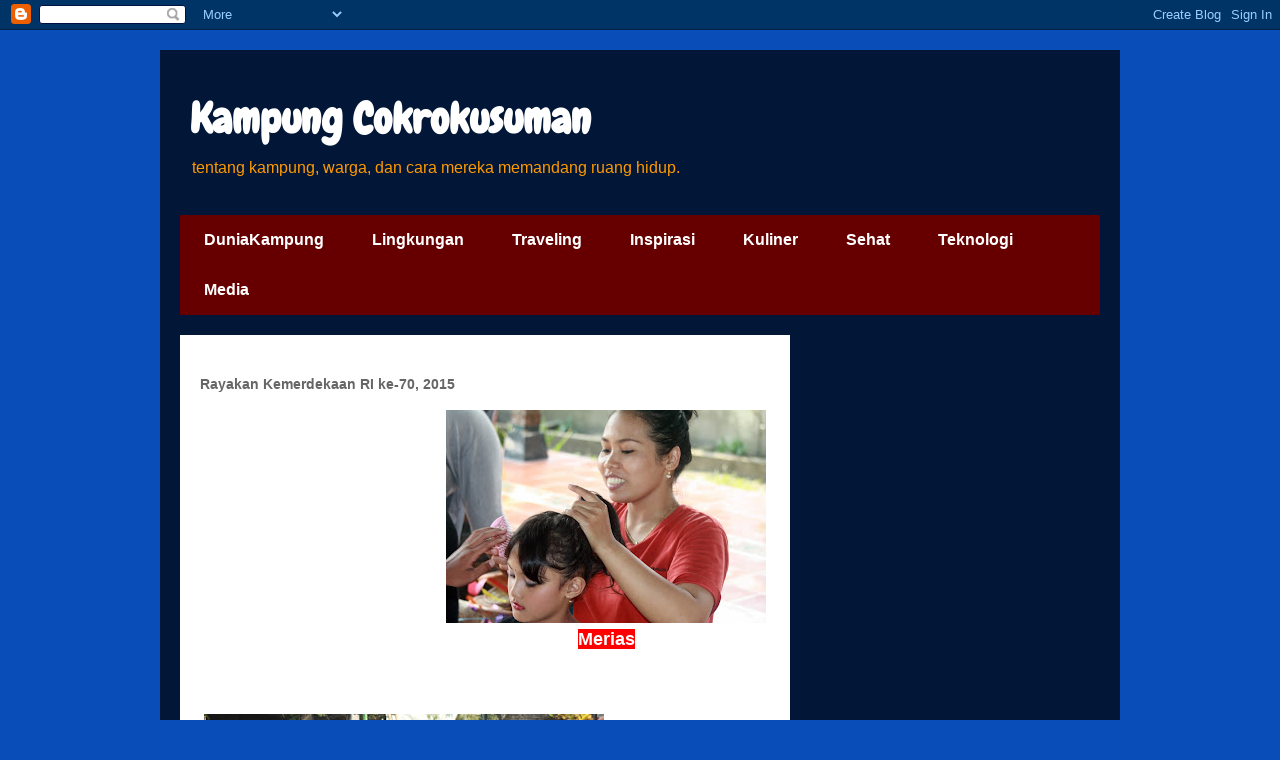

--- FILE ---
content_type: text/html; charset=UTF-8
request_url: https://kampungcokrokusuman.blogspot.com/2016/04/merayakan-kemerdekaan.html
body_size: 12834
content:
<!DOCTYPE html>
<html class='v2' dir='ltr' lang='en'>
<head>
<link href='https://www.blogger.com/static/v1/widgets/335934321-css_bundle_v2.css' rel='stylesheet' type='text/css'/>
<meta content='width=1100' name='viewport'/>
<meta content='text/html; charset=UTF-8' http-equiv='Content-Type'/>
<meta content='blogger' name='generator'/>
<link href='https://kampungcokrokusuman.blogspot.com/favicon.ico' rel='icon' type='image/x-icon'/>
<link href='http://kampungcokrokusuman.blogspot.com/2016/04/merayakan-kemerdekaan.html' rel='canonical'/>
<link rel="alternate" type="application/atom+xml" title="Kampung Cokrokusuman  - Atom" href="https://kampungcokrokusuman.blogspot.com/feeds/posts/default" />
<link rel="alternate" type="application/rss+xml" title="Kampung Cokrokusuman  - RSS" href="https://kampungcokrokusuman.blogspot.com/feeds/posts/default?alt=rss" />
<link rel="service.post" type="application/atom+xml" title="Kampung Cokrokusuman  - Atom" href="https://www.blogger.com/feeds/2925323277593773509/posts/default" />

<link rel="alternate" type="application/atom+xml" title="Kampung Cokrokusuman  - Atom" href="https://kampungcokrokusuman.blogspot.com/feeds/1350351984341873477/comments/default" />
<!--Can't find substitution for tag [blog.ieCssRetrofitLinks]-->
<link href='https://blogger.googleusercontent.com/img/b/R29vZ2xl/AVvXsEgGIzA6uCCupA3tMk_AHYbSV63tyBnryL1RmDBA3_ajgJvpP6HwD157opejI1AofF-7prJVNOG5dkTmte2nt6_AlJpeYf_dJpT7nTZohzpah5Q8XJIdigWDzE1Ev-k1QFfwsg1UZU8r6Ko/s320/merias.jpg' rel='image_src'/>
<meta content='http://kampungcokrokusuman.blogspot.com/2016/04/merayakan-kemerdekaan.html' property='og:url'/>
<meta content='Rayakan Kemerdekaan RI ke-70, 2015' property='og:title'/>
<meta content='  Merias           Tua muda, miskin kaya, bangsawan rakyat jelata,   semua ikut karnaval. Meriah...          Anak-anak bergembira bisa penta...' property='og:description'/>
<meta content='https://blogger.googleusercontent.com/img/b/R29vZ2xl/AVvXsEgGIzA6uCCupA3tMk_AHYbSV63tyBnryL1RmDBA3_ajgJvpP6HwD157opejI1AofF-7prJVNOG5dkTmte2nt6_AlJpeYf_dJpT7nTZohzpah5Q8XJIdigWDzE1Ev-k1QFfwsg1UZU8r6Ko/w1200-h630-p-k-no-nu/merias.jpg' property='og:image'/>
<title>Kampung Cokrokusuman : Rayakan Kemerdekaan RI ke-70, 2015</title>
<style type='text/css'>@font-face{font-family:'Chewy';font-style:normal;font-weight:400;font-display:swap;src:url(//fonts.gstatic.com/s/chewy/v18/uK_94ruUb-k-wn52KjI9OPec.woff2)format('woff2');unicode-range:U+0000-00FF,U+0131,U+0152-0153,U+02BB-02BC,U+02C6,U+02DA,U+02DC,U+0304,U+0308,U+0329,U+2000-206F,U+20AC,U+2122,U+2191,U+2193,U+2212,U+2215,U+FEFF,U+FFFD;}</style>
<style id='page-skin-1' type='text/css'><!--
/*
-----------------------------------------------
Blogger Template Style
Name:     Travel
Designer: Sookhee Lee
URL:      www.plyfly.net
----------------------------------------------- */
/* Content
----------------------------------------------- */
body {
font: normal normal 12px Arial, Tahoma, Helvetica, FreeSans, sans-serif;
color: #666666;
background: #094eb8 none no-repeat scroll center center;
}
html body .region-inner {
min-width: 0;
max-width: 100%;
width: auto;
}
a:link {
text-decoration:none;
color: #0065ff;
}
a:visited {
text-decoration:none;
color: #094eb8;
}
a:hover {
text-decoration:underline;
color: #0065ff;
}
.content-outer .content-cap-top {
height: 0;
background: transparent none repeat-x scroll top center;
}
.content-outer {
margin: 0 auto;
padding-top: 20px;
}
.content-inner {
background: transparent url(//www.blogblog.com/1kt/travel/bg_black_70.png) repeat scroll top left;
background-position: left -0;
background-color: rgba(0, 0, 0, 0);
padding: 20px;
}
.main-inner .date-outer {
margin-bottom: 2em;
}
/* Header
----------------------------------------------- */
.header-inner .Header .titlewrapper,
.header-inner .Header .descriptionwrapper {
padding-left: 10px;
padding-right: 10px;
}
.Header h1 {
font: normal bold 42px Chewy;
color: #ffffff;
}
.Header h1 a {
color: #ffffff;
}
.Header .description {
color: #ff9900;
font-size: 130%;
}
/* Tabs
----------------------------------------------- */
.tabs-inner {
margin: 1em 0 0;
padding: 0;
}
.tabs-inner .section {
margin: 0;
}
.tabs-inner .widget ul {
padding: 0;
background: #cc0000 url(https://resources.blogblog.com/blogblog/data/1kt/travel/bg_black_50.png) repeat scroll top center;
}
.tabs-inner .widget li {
border: none;
}
.tabs-inner .widget li a {
display: inline-block;
padding: 1em 1.5em;
color: #ffffff;
font: normal bold 16px 'Trebuchet MS',Trebuchet,sans-serif;
}
.tabs-inner .widget li.selected a,
.tabs-inner .widget li a:hover {
position: relative;
z-index: 1;
background: #4f87f4 url(https://resources.blogblog.com/blogblog/data/1kt/travel/bg_black_50.png) repeat scroll top center;
color: #ffff00;
}
/* Headings
----------------------------------------------- */
h2 {
font: normal bold 14px 'Trebuchet MS',Trebuchet,sans-serif;
color: #ffffff;
}
.main-inner h2.date-header {
font: normal normal 14px 'Trebuchet MS',Trebuchet,sans-serif;
color: #666666;
}
.footer-inner .widget h2,
.sidebar .widget h2 {
padding-bottom: .5em;
}
/* Main
----------------------------------------------- */
.main-inner {
padding: 20px 0;
}
.main-inner .column-center-inner {
padding: 20px 0;
}
.main-inner .column-center-inner .section {
margin: 0 20px;
}
.main-inner .column-right-inner {
margin-left: 20px;
}
.main-inner .fauxcolumn-right-outer .fauxcolumn-inner {
margin-left: 20px;
background: rgba(0, 0, 0, 0) none repeat scroll top left;
}
.main-inner .column-left-inner {
margin-right: 20px;
}
.main-inner .fauxcolumn-left-outer .fauxcolumn-inner {
margin-right: 20px;
background: rgba(0, 0, 0, 0) none repeat scroll top left;
}
.main-inner .column-left-inner,
.main-inner .column-right-inner {
padding: 15px 0;
}
/* Posts
----------------------------------------------- */
h3.post-title {
margin-top: 20px;
}
h3.post-title a {
font: normal normal 24px Chewy;
color: #000000;
}
h3.post-title a:hover {
text-decoration: underline;
}
.main-inner .column-center-outer {
background: #ffffff none repeat scroll top left;
_background-image: none;
}
.post-body {
line-height: 1.4;
position: relative;
}
.post-header {
margin: 0 0 1em;
line-height: 1.6;
}
.post-footer {
margin: .5em 0;
line-height: 1.6;
}
#blog-pager {
font-size: 140%;
}
#comments {
background: #cccccc none repeat scroll top center;
padding: 15px;
}
#comments .comment-author {
padding-top: 1.5em;
}
#comments h4,
#comments .comment-author a,
#comments .comment-timestamp a {
color: #000000;
}
#comments .comment-author:first-child {
padding-top: 0;
border-top: none;
}
.avatar-image-container {
margin: .2em 0 0;
}
/* Comments
----------------------------------------------- */
#comments a {
color: #000000;
}
.comments .comments-content .icon.blog-author {
background-repeat: no-repeat;
background-image: url([data-uri]);
}
.comments .comments-content .loadmore a {
border-top: 1px solid #000000;
border-bottom: 1px solid #000000;
}
.comments .comment-thread.inline-thread {
background: #ffffff;
}
.comments .continue {
border-top: 2px solid #000000;
}
/* Widgets
----------------------------------------------- */
.sidebar .widget {
border-bottom: 2px solid rgba(0, 0, 0, 0);
padding-bottom: 10px;
margin: 10px 0;
}
.sidebar .widget:first-child {
margin-top: 0;
}
.sidebar .widget:last-child {
border-bottom: none;
margin-bottom: 0;
padding-bottom: 0;
}
.footer-inner .widget,
.sidebar .widget {
font: normal normal 12px Arial, Tahoma, Helvetica, FreeSans, sans-serif;
color: #cccccc;
}
.sidebar .widget a:link {
color: #f4bb4f;
text-decoration: none;
}
.sidebar .widget a:visited {
color: #094eb8;
}
.sidebar .widget a:hover {
color: #f4bb4f;
text-decoration: underline;
}
.footer-inner .widget a:link {
color: #0065ff;
text-decoration: none;
}
.footer-inner .widget a:visited {
color: #094eb8;
}
.footer-inner .widget a:hover {
color: #0065ff;
text-decoration: underline;
}
.widget .zippy {
color: #ffffff;
}
.footer-inner {
background: transparent none repeat scroll top center;
}
/* Mobile
----------------------------------------------- */
body.mobile  {
background-size: 100% auto;
}
body.mobile .AdSense {
margin: 0 -10px;
}
.mobile .body-fauxcolumn-outer {
background: transparent none repeat scroll top left;
}
.mobile .footer-inner .widget a:link {
color: #f4bb4f;
text-decoration: none;
}
.mobile .footer-inner .widget a:visited {
color: #094eb8;
}
.mobile-post-outer a {
color: #000000;
}
.mobile-link-button {
background-color: #0065ff;
}
.mobile-link-button a:link, .mobile-link-button a:visited {
color: #ffffff;
}
.mobile-index-contents {
color: #666666;
}
.mobile .tabs-inner .PageList .widget-content {
background: #4f87f4 url(https://resources.blogblog.com/blogblog/data/1kt/travel/bg_black_50.png) repeat scroll top center;
color: #ffff00;
}
.mobile .tabs-inner .PageList .widget-content .pagelist-arrow {
border-left: 1px solid #ffff00;
}

--></style>
<style id='template-skin-1' type='text/css'><!--
body {
min-width: 960px;
}
.content-outer, .content-fauxcolumn-outer, .region-inner {
min-width: 960px;
max-width: 960px;
_width: 960px;
}
.main-inner .columns {
padding-left: 0;
padding-right: 310px;
}
.main-inner .fauxcolumn-center-outer {
left: 0;
right: 310px;
/* IE6 does not respect left and right together */
_width: expression(this.parentNode.offsetWidth -
parseInt("0") -
parseInt("310px") + 'px');
}
.main-inner .fauxcolumn-left-outer {
width: 0;
}
.main-inner .fauxcolumn-right-outer {
width: 310px;
}
.main-inner .column-left-outer {
width: 0;
right: 100%;
margin-left: -0;
}
.main-inner .column-right-outer {
width: 310px;
margin-right: -310px;
}
#layout {
min-width: 0;
}
#layout .content-outer {
min-width: 0;
width: 800px;
}
#layout .region-inner {
min-width: 0;
width: auto;
}
body#layout div.add_widget {
padding: 8px;
}
body#layout div.add_widget a {
margin-left: 32px;
}
--></style>
<link href='https://www.blogger.com/dyn-css/authorization.css?targetBlogID=2925323277593773509&amp;zx=f3baebe8-5ddd-4ed0-ba99-f6647efeddb3' media='none' onload='if(media!=&#39;all&#39;)media=&#39;all&#39;' rel='stylesheet'/><noscript><link href='https://www.blogger.com/dyn-css/authorization.css?targetBlogID=2925323277593773509&amp;zx=f3baebe8-5ddd-4ed0-ba99-f6647efeddb3' rel='stylesheet'/></noscript>
<meta name='google-adsense-platform-account' content='ca-host-pub-1556223355139109'/>
<meta name='google-adsense-platform-domain' content='blogspot.com'/>

<!-- data-ad-client=ca-pub-2625835913699530 -->

</head>
<body class='loading variant-road'>
<div class='navbar section' id='navbar' name='Navbar'><div class='widget Navbar' data-version='1' id='Navbar1'><script type="text/javascript">
    function setAttributeOnload(object, attribute, val) {
      if(window.addEventListener) {
        window.addEventListener('load',
          function(){ object[attribute] = val; }, false);
      } else {
        window.attachEvent('onload', function(){ object[attribute] = val; });
      }
    }
  </script>
<div id="navbar-iframe-container"></div>
<script type="text/javascript" src="https://apis.google.com/js/platform.js"></script>
<script type="text/javascript">
      gapi.load("gapi.iframes:gapi.iframes.style.bubble", function() {
        if (gapi.iframes && gapi.iframes.getContext) {
          gapi.iframes.getContext().openChild({
              url: 'https://www.blogger.com/navbar/2925323277593773509?po\x3d1350351984341873477\x26origin\x3dhttps://kampungcokrokusuman.blogspot.com',
              where: document.getElementById("navbar-iframe-container"),
              id: "navbar-iframe"
          });
        }
      });
    </script><script type="text/javascript">
(function() {
var script = document.createElement('script');
script.type = 'text/javascript';
script.src = '//pagead2.googlesyndication.com/pagead/js/google_top_exp.js';
var head = document.getElementsByTagName('head')[0];
if (head) {
head.appendChild(script);
}})();
</script>
</div></div>
<div class='body-fauxcolumns'>
<div class='fauxcolumn-outer body-fauxcolumn-outer'>
<div class='cap-top'>
<div class='cap-left'></div>
<div class='cap-right'></div>
</div>
<div class='fauxborder-left'>
<div class='fauxborder-right'></div>
<div class='fauxcolumn-inner'>
</div>
</div>
<div class='cap-bottom'>
<div class='cap-left'></div>
<div class='cap-right'></div>
</div>
</div>
</div>
<div class='content'>
<div class='content-fauxcolumns'>
<div class='fauxcolumn-outer content-fauxcolumn-outer'>
<div class='cap-top'>
<div class='cap-left'></div>
<div class='cap-right'></div>
</div>
<div class='fauxborder-left'>
<div class='fauxborder-right'></div>
<div class='fauxcolumn-inner'>
</div>
</div>
<div class='cap-bottom'>
<div class='cap-left'></div>
<div class='cap-right'></div>
</div>
</div>
</div>
<div class='content-outer'>
<div class='content-cap-top cap-top'>
<div class='cap-left'></div>
<div class='cap-right'></div>
</div>
<div class='fauxborder-left content-fauxborder-left'>
<div class='fauxborder-right content-fauxborder-right'></div>
<div class='content-inner'>
<header>
<div class='header-outer'>
<div class='header-cap-top cap-top'>
<div class='cap-left'></div>
<div class='cap-right'></div>
</div>
<div class='fauxborder-left header-fauxborder-left'>
<div class='fauxborder-right header-fauxborder-right'></div>
<div class='region-inner header-inner'>
<div class='header section' id='header' name='Header'><div class='widget Header' data-version='1' id='Header1'>
<div id='header-inner'>
<div class='titlewrapper'>
<h1 class='title'>
<a href='https://kampungcokrokusuman.blogspot.com/'>
Kampung Cokrokusuman 
</a>
</h1>
</div>
<div class='descriptionwrapper'>
<p class='description'><span>tentang kampung, warga, dan cara mereka memandang ruang hidup.

</span></p>
</div>
</div>
</div></div>
</div>
</div>
<div class='header-cap-bottom cap-bottom'>
<div class='cap-left'></div>
<div class='cap-right'></div>
</div>
</div>
</header>
<div class='tabs-outer'>
<div class='tabs-cap-top cap-top'>
<div class='cap-left'></div>
<div class='cap-right'></div>
</div>
<div class='fauxborder-left tabs-fauxborder-left'>
<div class='fauxborder-right tabs-fauxborder-right'></div>
<div class='region-inner tabs-inner'>
<div class='tabs section' id='crosscol' name='Cross-Column'><div class='widget Label' data-version='1' id='Label1'>
<h2>Labels</h2>
<div class='widget-content list-label-widget-content'>
<ul>
<li>
<a dir='ltr' href='https://kampungcokrokusuman.blogspot.com/search/label/DuniaKampung'>DuniaKampung</a>
</li>
<li>
<a dir='ltr' href='https://kampungcokrokusuman.blogspot.com/search/label/Lingkungan'>Lingkungan</a>
</li>
<li>
<a dir='ltr' href='https://kampungcokrokusuman.blogspot.com/search/label/Traveling'>Traveling</a>
</li>
<li>
<a dir='ltr' href='https://kampungcokrokusuman.blogspot.com/search/label/Inspirasi'>Inspirasi</a>
</li>
<li>
<a dir='ltr' href='https://kampungcokrokusuman.blogspot.com/search/label/Kuliner'>Kuliner</a>
</li>
<li>
<a dir='ltr' href='https://kampungcokrokusuman.blogspot.com/search/label/Sehat'>Sehat</a>
</li>
<li>
<a dir='ltr' href='https://kampungcokrokusuman.blogspot.com/search/label/Teknologi'>Teknologi</a>
</li>
<li>
<a dir='ltr' href='https://kampungcokrokusuman.blogspot.com/search/label/Media'>Media</a>
</li>
</ul>
<div class='clear'></div>
</div>
</div></div>
<div class='tabs no-items section' id='crosscol-overflow' name='Cross-Column 2'></div>
</div>
</div>
<div class='tabs-cap-bottom cap-bottom'>
<div class='cap-left'></div>
<div class='cap-right'></div>
</div>
</div>
<div class='main-outer'>
<div class='main-cap-top cap-top'>
<div class='cap-left'></div>
<div class='cap-right'></div>
</div>
<div class='fauxborder-left main-fauxborder-left'>
<div class='fauxborder-right main-fauxborder-right'></div>
<div class='region-inner main-inner'>
<div class='columns fauxcolumns'>
<div class='fauxcolumn-outer fauxcolumn-center-outer'>
<div class='cap-top'>
<div class='cap-left'></div>
<div class='cap-right'></div>
</div>
<div class='fauxborder-left'>
<div class='fauxborder-right'></div>
<div class='fauxcolumn-inner'>
</div>
</div>
<div class='cap-bottom'>
<div class='cap-left'></div>
<div class='cap-right'></div>
</div>
</div>
<div class='fauxcolumn-outer fauxcolumn-left-outer'>
<div class='cap-top'>
<div class='cap-left'></div>
<div class='cap-right'></div>
</div>
<div class='fauxborder-left'>
<div class='fauxborder-right'></div>
<div class='fauxcolumn-inner'>
</div>
</div>
<div class='cap-bottom'>
<div class='cap-left'></div>
<div class='cap-right'></div>
</div>
</div>
<div class='fauxcolumn-outer fauxcolumn-right-outer'>
<div class='cap-top'>
<div class='cap-left'></div>
<div class='cap-right'></div>
</div>
<div class='fauxborder-left'>
<div class='fauxborder-right'></div>
<div class='fauxcolumn-inner'>
</div>
</div>
<div class='cap-bottom'>
<div class='cap-left'></div>
<div class='cap-right'></div>
</div>
</div>
<!-- corrects IE6 width calculation -->
<div class='columns-inner'>
<div class='column-center-outer'>
<div class='column-center-inner'>
<div class='main section' id='main' name='Main'><div class='widget Blog' data-version='1' id='Blog1'>
<div class='blog-posts hfeed'>

          <div class="date-outer">
        

          <div class="date-posts">
        
<div class='post-outer'>
<div class='post hentry uncustomized-post-template' itemprop='blogPost' itemscope='itemscope' itemtype='http://schema.org/BlogPosting'>
<meta content='https://blogger.googleusercontent.com/img/b/R29vZ2xl/AVvXsEgGIzA6uCCupA3tMk_AHYbSV63tyBnryL1RmDBA3_ajgJvpP6HwD157opejI1AofF-7prJVNOG5dkTmte2nt6_AlJpeYf_dJpT7nTZohzpah5Q8XJIdigWDzE1Ev-k1QFfwsg1UZU8r6Ko/s320/merias.jpg' itemprop='image_url'/>
<meta content='2925323277593773509' itemprop='blogId'/>
<meta content='1350351984341873477' itemprop='postId'/>
<a name='1350351984341873477'></a>
<h3 class='post-title entry-title' itemprop='name'>
Rayakan Kemerdekaan RI ke-70, 2015
</h3>
<div class='post-header'>
<div class='post-header-line-1'></div>
</div>
<div class='post-body entry-content' id='post-body-1350351984341873477' itemprop='description articleBody'>
<table cellpadding="0" cellspacing="0" class="tr-caption-container" style="float: right; margin-left: 1em; text-align: right;"><tbody>
<tr><td style="text-align: center;"><a href="https://blogger.googleusercontent.com/img/b/R29vZ2xl/AVvXsEgGIzA6uCCupA3tMk_AHYbSV63tyBnryL1RmDBA3_ajgJvpP6HwD157opejI1AofF-7prJVNOG5dkTmte2nt6_AlJpeYf_dJpT7nTZohzpah5Q8XJIdigWDzE1Ev-k1QFfwsg1UZU8r6Ko/s1600/merias.jpg" imageanchor="1" style="clear: right; margin-bottom: 1em; margin-left: auto; margin-right: auto;"><img border="0" height="213" src="https://blogger.googleusercontent.com/img/b/R29vZ2xl/AVvXsEgGIzA6uCCupA3tMk_AHYbSV63tyBnryL1RmDBA3_ajgJvpP6HwD157opejI1AofF-7prJVNOG5dkTmte2nt6_AlJpeYf_dJpT7nTZohzpah5Q8XJIdigWDzE1Ev-k1QFfwsg1UZU8r6Ko/s320/merias.jpg" width="320" /></a></td></tr>
<tr><td class="tr-caption" style="text-align: center;"><span style="font-size: large;"><span style="color: white;"><span style="background-color: red;"><span style="font-family: &quot;arial&quot; , &quot;helvetica&quot; , sans-serif;"><b>Merias</b></span></span></span></span></td></tr>
</tbody></table>
<br />
<br />
<br />
<table cellpadding="0" cellspacing="0" class="tr-caption-container" style="float: left; margin-right: 1em; text-align: left;"><tbody>
<tr><td style="text-align: center;"><br />
<br />
<br />
<a href="https://blogger.googleusercontent.com/img/b/R29vZ2xl/AVvXsEjC7KX-uVFS8VU-thxMd2vTrBenCm1YAUhpyoHDcj5u472zPoSurMCX58cx2seklnHRoaeQbDjkkTThb0zfBVpPbjVKzJzEKsMKYlSbORnvihI8-_YvxyY93lxenJlm5nJG0nDvDnT2jkk/s1600/IMG_0098.JPG" imageanchor="1" style="clear: left; margin-bottom: 1em; margin-left: auto; margin-right: auto;"><img border="0" height="265" src="https://blogger.googleusercontent.com/img/b/R29vZ2xl/AVvXsEjC7KX-uVFS8VU-thxMd2vTrBenCm1YAUhpyoHDcj5u472zPoSurMCX58cx2seklnHRoaeQbDjkkTThb0zfBVpPbjVKzJzEKsMKYlSbORnvihI8-_YvxyY93lxenJlm5nJG0nDvDnT2jkk/s400/IMG_0098.JPG" width="400" /></a></td></tr>
<tr><td class="tr-caption" style="text-align: center;"><span style="color: #0b5394; font-size: small;"><span style="background-color: yellow;"><b><span style="font-family: &quot;arial&quot; , &quot;helvetica&quot; , sans-serif;">Tua muda, miskin kaya, bangsawan rakyat jelata,&nbsp;</span></b></span></span><br />
<span style="color: #0b5394; font-size: small;"><span style="background-color: yellow;"><b><span style="font-family: &quot;arial&quot; , &quot;helvetica&quot; , sans-serif;">semua ikut karnaval. Meriah...</span></b></span></span></td></tr>
</tbody></table>
<br />
<br />
<br />
<table align="center" cellpadding="0" cellspacing="0" class="tr-caption-container" style="float: left; margin-right: 1em; text-align: left;"><tbody>
<tr><td style="text-align: center;"><a href="https://blogger.googleusercontent.com/img/b/R29vZ2xl/AVvXsEj2uSMxYUc_6_BacRJDMWeeriF1TGZXpUI0VG11HTIyB5W1j0bqV9wCrarw_IU63aD2ChBZrlP5ASL8nWP0jve7DjhbftcfE5sr3KcNmjfPw0rKkE_W01TaReYr6XHLWNqnaMrwanzxjWI/s1600/P8230250.JPG" imageanchor="1" style="margin-left: auto; margin-right: auto;"><img border="0" height="240" src="https://blogger.googleusercontent.com/img/b/R29vZ2xl/AVvXsEj2uSMxYUc_6_BacRJDMWeeriF1TGZXpUI0VG11HTIyB5W1j0bqV9wCrarw_IU63aD2ChBZrlP5ASL8nWP0jve7DjhbftcfE5sr3KcNmjfPw0rKkE_W01TaReYr6XHLWNqnaMrwanzxjWI/s320/P8230250.JPG" width="320" />&nbsp;</a></td><td style="text-align: center;"></td><td style="text-align: center;"><br /></td></tr>
<tr><td class="tr-caption" style="text-align: center;"><span style="color: white;"><span style="background-color: red;"><span style="font-size: small;"><b><span style="font-family: &quot;arial&quot; , &quot;helvetica&quot; , sans-serif;">Anak-anak bergembira bisa pentas.</span></b></span></span></span></td></tr>
</tbody></table>
<div class="separator" style="clear: both; text-align: center;">
<br /></div>
<table cellpadding="0" cellspacing="0" class="tr-caption-container" style="float: right; margin-left: 1em; text-align: right;"><tbody>
<tr><td style="text-align: center;"><a href="https://blogger.googleusercontent.com/img/b/R29vZ2xl/AVvXsEg1MfcQRdWPMcfKQu_1cWxEvjzuBZV50A0AicQFmNIQ4do63RWxP0nuIrHoSN3XWbkHRWaU0CwjbkNGEgrb-fZM1Ie-oxZr2uQdQQpNAQjYHBe39vGF7q-Atow470RSv58KWQsFE89PhkM/s1600/kakak+adik.jpg" imageanchor="1" style="clear: right; margin-bottom: 1em; margin-left: auto; margin-right: auto;"><img border="0" height="213" src="https://blogger.googleusercontent.com/img/b/R29vZ2xl/AVvXsEg1MfcQRdWPMcfKQu_1cWxEvjzuBZV50A0AicQFmNIQ4do63RWxP0nuIrHoSN3XWbkHRWaU0CwjbkNGEgrb-fZM1Ie-oxZr2uQdQQpNAQjYHBe39vGF7q-Atow470RSv58KWQsFE89PhkM/s320/kakak+adik.jpg" width="320" /></a></td></tr>
<tr><td class="tr-caption" style="text-align: center;"><b><span style="font-size: small;"><span style="font-family: &quot;arial&quot; , &quot;helvetica&quot; , sans-serif;"><span style="color: yellow;"><span style="background-color: #e06666;">Sebelum karnaval</span></span></span></span></b></td></tr>
</tbody></table>
<div class="separator" style="clear: both; text-align: center;">
<br /></div>
<div class="separator" style="clear: both; text-align: center;">
<br /></div>
<div class="separator" style="clear: both; text-align: center;">
<br /></div>
<table cellpadding="0" cellspacing="0" class="tr-caption-container" style="float: left; margin-right: 1em; text-align: left;"><tbody>
<tr><td style="text-align: center;"><a href="https://blogger.googleusercontent.com/img/b/R29vZ2xl/AVvXsEjYkCGHBDMtBki0Xk7j-r7ekgAS0efnrthjLc8qiX064bRvtkZ-jhJZ4vDBNivOlXfu3mgs6_ofzRAUTOHhLVJG4uMXMduSPv3PKQP7CcNvZfK79RcC9xCUbr2z9OFMMVzKB90In3FB7Xw/s1600/rumbai.jpg" imageanchor="1" style="clear: left; margin-bottom: 1em; margin-left: auto; margin-right: auto;"><img border="0" height="266" src="https://blogger.googleusercontent.com/img/b/R29vZ2xl/AVvXsEjYkCGHBDMtBki0Xk7j-r7ekgAS0efnrthjLc8qiX064bRvtkZ-jhJZ4vDBNivOlXfu3mgs6_ofzRAUTOHhLVJG4uMXMduSPv3PKQP7CcNvZfK79RcC9xCUbr2z9OFMMVzKB90In3FB7Xw/s400/rumbai.jpg" width="400" /></a></td></tr>
<tr><td class="tr-caption" style="text-align: center;"><span style="background-color: #6fa8dc;"><b><span style="font-size: small;"><span style="font-family: &quot;arial&quot; , &quot;helvetica&quot; , sans-serif;">Ibu-ibu bikin rumbai-rumbai untuk pentas anak-anak.</span></span></b></span></td></tr>
</tbody></table>
<br />
<br />
<table align="center" cellpadding="0" cellspacing="0" class="tr-caption-container" style="margin-left: auto; margin-right: auto; text-align: center;"><tbody>
<tr><td style="text-align: center;"><br />
<a href="https://blogger.googleusercontent.com/img/b/R29vZ2xl/AVvXsEir3Pg4PQwqnqnkNaBEQKDsv663fLt9ZA6sV0lIV1kynvFhIVc_eQb44F_5SmnnZmhTQJ5jsep_GEu61HJ8utm-5Y0x7fPwl4-uaDowJ0eQnQRmWwwMYhTw9_BhSUVgdQ58adV1gv9EsN4/s1600/rt+38.jpg" imageanchor="1" style="margin-left: auto; margin-right: auto;"><img border="0" height="213" src="https://blogger.googleusercontent.com/img/b/R29vZ2xl/AVvXsEir3Pg4PQwqnqnkNaBEQKDsv663fLt9ZA6sV0lIV1kynvFhIVc_eQb44F_5SmnnZmhTQJ5jsep_GEu61HJ8utm-5Y0x7fPwl4-uaDowJ0eQnQRmWwwMYhTw9_BhSUVgdQ58adV1gv9EsN4/s320/rt+38.jpg" width="320" /></a></td></tr>
<tr><td class="tr-caption" style="text-align: center;"><span style="font-size: large;"><span style="background-color: yellow;"><b><span style="font-family: &quot;arial&quot; , &quot;helvetica&quot; , sans-serif;">Barisan RT 38</span></b></span></span></td></tr>
</tbody></table>
<br />
<div style="text-align: left;">
</div>
<div style='clear: both;'></div>
</div>
<div class='post-footer'>
<div class='post-footer-line post-footer-line-1'>
<span class='post-author vcard'>
</span>
<span class='post-timestamp'>
</span>
<span class='post-comment-link'>
</span>
<span class='post-icons'>
<span class='item-control blog-admin pid-349468650'>
<a href='https://www.blogger.com/post-edit.g?blogID=2925323277593773509&postID=1350351984341873477&from=pencil' title='Edit Post'>
<img alt='' class='icon-action' height='18' src='https://resources.blogblog.com/img/icon18_edit_allbkg.gif' width='18'/>
</a>
</span>
</span>
<div class='post-share-buttons goog-inline-block'>
<a class='goog-inline-block share-button sb-email' href='https://www.blogger.com/share-post.g?blogID=2925323277593773509&postID=1350351984341873477&target=email' target='_blank' title='Email This'><span class='share-button-link-text'>Email This</span></a><a class='goog-inline-block share-button sb-blog' href='https://www.blogger.com/share-post.g?blogID=2925323277593773509&postID=1350351984341873477&target=blog' onclick='window.open(this.href, "_blank", "height=270,width=475"); return false;' target='_blank' title='BlogThis!'><span class='share-button-link-text'>BlogThis!</span></a><a class='goog-inline-block share-button sb-twitter' href='https://www.blogger.com/share-post.g?blogID=2925323277593773509&postID=1350351984341873477&target=twitter' target='_blank' title='Share to X'><span class='share-button-link-text'>Share to X</span></a><a class='goog-inline-block share-button sb-facebook' href='https://www.blogger.com/share-post.g?blogID=2925323277593773509&postID=1350351984341873477&target=facebook' onclick='window.open(this.href, "_blank", "height=430,width=640"); return false;' target='_blank' title='Share to Facebook'><span class='share-button-link-text'>Share to Facebook</span></a><a class='goog-inline-block share-button sb-pinterest' href='https://www.blogger.com/share-post.g?blogID=2925323277593773509&postID=1350351984341873477&target=pinterest' target='_blank' title='Share to Pinterest'><span class='share-button-link-text'>Share to Pinterest</span></a>
</div>
</div>
<div class='post-footer-line post-footer-line-2'>
<span class='post-labels'>
Labels:
<a href='https://kampungcokrokusuman.blogspot.com/search/label/DuniaKampung' rel='tag'>DuniaKampung</a>
</span>
</div>
<div class='post-footer-line post-footer-line-3'>
<span class='post-location'>
</span>
</div>
</div>
</div>
<div class='comments' id='comments'>
<a name='comments'></a>
<h4>No comments:</h4>
<div id='Blog1_comments-block-wrapper'>
<dl class='avatar-comment-indent' id='comments-block'>
</dl>
</div>
<p class='comment-footer'>
<div class='comment-form'>
<a name='comment-form'></a>
<h4 id='comment-post-message'>Post a Comment</h4>
<p>
</p>
<a href='https://www.blogger.com/comment/frame/2925323277593773509?po=1350351984341873477&hl=en&saa=85391&origin=https://kampungcokrokusuman.blogspot.com' id='comment-editor-src'></a>
<iframe allowtransparency='true' class='blogger-iframe-colorize blogger-comment-from-post' frameborder='0' height='410px' id='comment-editor' name='comment-editor' src='' width='100%'></iframe>
<script src='https://www.blogger.com/static/v1/jsbin/1345082660-comment_from_post_iframe.js' type='text/javascript'></script>
<script type='text/javascript'>
      BLOG_CMT_createIframe('https://www.blogger.com/rpc_relay.html');
    </script>
</div>
</p>
</div>
</div>
<div class='inline-ad'>
<script async src="//pagead2.googlesyndication.com/pagead/js/adsbygoogle.js"></script>
<!-- kampungcokrokusuman_main_Blog1_1x1_as -->
<ins class="adsbygoogle"
     style="display:block"
     data-ad-client="ca-pub-2625835913699530"
     data-ad-host="ca-host-pub-1556223355139109"
     data-ad-host-channel="L0007"
     data-ad-slot="8500448969"
     data-ad-format="auto"></ins>
<script>
(adsbygoogle = window.adsbygoogle || []).push({});
</script>
</div>

        </div></div>
      
</div>
<div class='blog-pager' id='blog-pager'>
<span id='blog-pager-newer-link'>
<a class='blog-pager-newer-link' href='https://kampungcokrokusuman.blogspot.com/2016/04/pentas-cilik.html' id='Blog1_blog-pager-newer-link' title='Newer Post'>Newer Post</a>
</span>
<span id='blog-pager-older-link'>
<a class='blog-pager-older-link' href='https://kampungcokrokusuman.blogspot.com/2016/04/merawat-sungai-code-lewat-pendekatan.html' id='Blog1_blog-pager-older-link' title='Older Post'>Older Post</a>
</span>
<a class='home-link' href='https://kampungcokrokusuman.blogspot.com/'>Home</a>
</div>
<div class='clear'></div>
<div class='post-feeds'>
<div class='feed-links'>
Subscribe to:
<a class='feed-link' href='https://kampungcokrokusuman.blogspot.com/feeds/1350351984341873477/comments/default' target='_blank' type='application/atom+xml'>Post Comments (Atom)</a>
</div>
</div>
</div></div>
</div>
</div>
<div class='column-left-outer'>
<div class='column-left-inner'>
<aside>
</aside>
</div>
</div>
<div class='column-right-outer'>
<div class='column-right-inner'>
<aside>
<div class='sidebar section' id='sidebar-right-1'><div class='widget AdSense' data-version='1' id='AdSense1'>
<div class='widget-content'>
<script async src="//pagead2.googlesyndication.com/pagead/js/adsbygoogle.js"></script>
<!-- kampungcokrokusuman_sidebar-right-1_AdSense1_1x1_as -->
<ins class="adsbygoogle"
     style="display:block"
     data-ad-client="ca-pub-2625835913699530"
     data-ad-host="ca-host-pub-1556223355139109"
     data-ad-slot="1664110705"
     data-ad-format="auto"></ins>
<script>
(adsbygoogle = window.adsbygoogle || []).push({});
</script>
<div class='clear'></div>
</div>
</div><div class='widget FeaturedPost' data-version='1' id='FeaturedPost1'>
<h2 class='title'>Kabar Terpilih</h2>
<div class='post-summary'>
<h3><a href='https://kampungcokrokusuman.blogspot.com/2018/03/sutopo-warga-cokrokusuman-ubah-becak.html'>Sutopo Warga Cokrokusuman Ubah Becak Jadi Perpustakaan </a></h3>
<img class='image' src='https://blogger.googleusercontent.com/img/b/R29vZ2xl/AVvXsEgoYoLrfeG2piy5B-PHPqUTAT9i3iiac1X5WQhGjdALYeMBhJZpaYBL-q6rDL5IvvxbjvHLaA0VtGZxjd8D_dHnmEDO24JAehkQXzbQ34z6k0r9QPI-sXl2jgN9qmKkAYr-0Hugajl1IaA/s320/IMG_1832.JPG'/>
</div>
<style type='text/css'>
    .image {
      width: 100%;
    }
  </style>
<div class='clear'></div>
</div><div class='widget PopularPosts' data-version='1' id='PopularPosts3'>
<h2>Kabar Terpopuler</h2>
<div class='widget-content popular-posts'>
<ul>
<li>
<div class='item-content'>
<div class='item-thumbnail'>
<a href='https://kampungcokrokusuman.blogspot.com/2019/03/reparasi-tv-lg-service-center-resmi-vs.html' target='_blank'>
<img alt='' border='0' src='https://blogger.googleusercontent.com/img/b/R29vZ2xl/AVvXsEgNypPO0h92OEPKLrznZBcxmyK5viJM2jwqvDPdQEaqYOnVjc_5q_vyNnBtzSw0zlD56bWshQti1si4f7Ia-vvTgX7UHfGwZDFgBPZiSlAH5Slwhp0V-EeINT-632584187q_FE9dozPo8/w72-h72-p-k-no-nu/DSC_0115.JPG'/>
</a>
</div>
<div class='item-title'><a href='https://kampungcokrokusuman.blogspot.com/2019/03/reparasi-tv-lg-service-center-resmi-vs.html'>Pengalaman Reparasi TV: Service Center Resmi Vs Tetangga</a></div>
<div class='item-snippet'>   TV jadi media informasi dan hiburan keluarga.   Pada suatu pagi tiba-tiba TV LED merek LG 42 inch di ruang tengah layarnya berwarna hitam...</div>
</div>
<div style='clear: both;'></div>
</li>
<li>
<div class='item-content'>
<div class='item-thumbnail'>
<a href='https://kampungcokrokusuman.blogspot.com/2018/04/mana-yang-benar-yogyakarta-atau.html' target='_blank'>
<img alt='' border='0' src='https://blogger.googleusercontent.com/img/b/R29vZ2xl/AVvXsEgNY35zX28b6K8Wf3KdWRk0H-aDwL50RmL7D7TIGZBwEPJ57yXDXy5FahCqN73ZgHqQrcMaKCIHw9Yvn7Gr76yOmiX2JPjpx0qYE-pdVSFkm-RQNWuwszrlzIoktjKiGTUmTBzDS1LtxV4/w72-h72-p-k-no-nu/IMG_8589.JPG'/>
</a>
</div>
<div class='item-title'><a href='https://kampungcokrokusuman.blogspot.com/2018/04/mana-yang-benar-yogyakarta-atau.html'>Mana yang Benar Yogyakarta atau Jogjakarta?</a></div>
<div class='item-snippet'>  Foto tulisan Yogyakarta di stasiun Tugu.    Sampai hari ini ada kebingungan di benak banyak orang mengenai penulisan yang benar apakah Yog...</div>
</div>
<div style='clear: both;'></div>
</li>
<li>
<div class='item-content'>
<div class='item-thumbnail'>
<a href='https://kampungcokrokusuman.blogspot.com/2015/03/selamat-datang-di-kampung-cokrokusuman.html' target='_blank'>
<img alt='' border='0' src='https://blogger.googleusercontent.com/img/b/R29vZ2xl/AVvXsEj7i5KylXoKsFpY2s52TyqG2b10AlKe7bO24Vfq3Cf-ECj72_QVRNqlhhWEycCKTfVeyZcjHnPfAcZYOyDtTlBIKQ3jgoJsvgNkqzsmp2Y7mkCm61JUxKVCBaw2FykDuuXHulXwyno8G1A/w72-h72-p-k-no-nu/eyang+jen.jpg'/>
</a>
</div>
<div class='item-title'><a href='https://kampungcokrokusuman.blogspot.com/2015/03/selamat-datang-di-kampung-cokrokusuman.html'>Selamat Datang di Kampung Cokrokusuman, Yogyakarta</a></div>
<div class='item-snippet'>         Foto Alm R Sudjendro, cicit Pangeran Cokrokusumo.   Sugeng Rawuh, Selamat Datang, Welcome, Bienvenida, Kangei, Bem-vindo, Dobro Poz...</div>
</div>
<div style='clear: both;'></div>
</li>
<li>
<div class='item-content'>
<div class='item-thumbnail'>
<a href='https://kampungcokrokusuman.blogspot.com/2020/06/iskandar-waworuntu-melawan-sebaik.html' target='_blank'>
<img alt='' border='0' src='https://blogger.googleusercontent.com/img/b/R29vZ2xl/AVvXsEinnkRXtBP0DLc-FY4GhGNs0jtBCuA8O6D2xrzBYSR2sKObBcUR9BdBS9EC-21C4qTPMsVEy5Xde53BV8eBXSB62KFWvJyoURxZnxUC17FX5lmbW1VwA79uiNdTluzxHss0IPc5zIwhV5I/w72-h72-p-k-no-nu/iskandar+waworuntu.JPG'/>
</a>
</div>
<div class='item-title'><a href='https://kampungcokrokusuman.blogspot.com/2020/06/iskandar-waworuntu-melawan-sebaik.html'>Iskandar Waworuntu: Melawan dari Kebun (1)</a></div>
<div class='item-snippet'>Iskandar Waworuntu Iskandar Mathindas Waworuntu, 66 tahun, kerap terlihat menemui para tamunya dengan memakai kopiah, kaos sederhana, dan sa...</div>
</div>
<div style='clear: both;'></div>
</li>
<li>
<div class='item-content'>
<div class='item-thumbnail'>
<a href='https://kampungcokrokusuman.blogspot.com/2015/04/arsitektur-kampung-jawa-gaya-yogyakarta.html' target='_blank'>
<img alt='' border='0' src='https://blogger.googleusercontent.com/img/b/R29vZ2xl/AVvXsEiO_4YRAPqYo7Dr_sY7-BG1V1EESe3C-OAG27vai95VlmN_j4YdD76SG0JfL3qjqAcUfNP2itMZjHa2OiJQO6Y8fyQPgE676hcqzhnn5ipWJ1JZ0L4DZPjXz5SMkHvd7a2ErBKLjfyaczE/w72-h72-p-k-no-nu/IMG_7006.jpg'/>
</a>
</div>
<div class='item-title'><a href='https://kampungcokrokusuman.blogspot.com/2015/04/arsitektur-kampung-jawa-gaya-yogyakarta.html'>Arsitektur Jawa di Kampung Jogja</a></div>
<div class='item-snippet'>     Penyangga dari logam motif sulur.   Bersahaja namun tidak meninggalkan nilai seni serta fungsional. Begitulah bentuk dan ornamen bangun...</div>
</div>
<div style='clear: both;'></div>
</li>
<li>
<div class='item-content'>
<div class='item-thumbnail'>
<a href='https://kampungcokrokusuman.blogspot.com/2017/12/how-to-get-to-borobudur-from-yogyakarta.html' target='_blank'>
<img alt='' border='0' src='https://blogger.googleusercontent.com/img/b/R29vZ2xl/AVvXsEhj_Mt6spYMyvdEwRdt2-7hph4jGbUDWIVaB1FcaSeF8lGLYj-4CuVyJcOhTQhnSQSRzalF58ZDaFy2PInOw5ZwDRQ5TD6XABklf4C6rGWei-Oizz48GnkvWoGPxIr2krvziPISMHDWZ2s/w72-h72-p-k-no-nu/Candi+Borobudur+dan+Pengunjung+Berkursi+roda.jpg'/>
</a>
</div>
<div class='item-title'><a href='https://kampungcokrokusuman.blogspot.com/2017/12/how-to-get-to-borobudur-from-yogyakarta.html'>How to Get to Borobudur from Yogyakarta by Bus</a></div>
<div class='item-snippet'>    Borobudur and visitor with a wheelchair.   There are many ways to travel from Jogja, the nickname of Yo gyakarta city,&#160;  to the magnific...</div>
</div>
<div style='clear: both;'></div>
</li>
<li>
<div class='item-content'>
<div class='item-thumbnail'>
<a href='https://kampungcokrokusuman.blogspot.com/2018/08/pengalaman-berobat-ke-bri-medika.html' target='_blank'>
<img alt='' border='0' src='https://blogger.googleusercontent.com/img/b/R29vZ2xl/AVvXsEhXOOdTeTZ4vDzjWhdhyphenhyphenGKxfq7Mw9dxSfpcDqhjFbq-QQYE-ZQL2In_zVTpP1xLV2o4Ux-hMauYkFPR2FROI4BQ59MA2MXb6jGjrt0daMV_vBD5YuGwazo7tlNhtbOlT2wsVCdQWc8aeUk/w72-h72-p-k-no-nu/IMG_1807.jpg'/>
</a>
</div>
<div class='item-title'><a href='https://kampungcokrokusuman.blogspot.com/2018/08/pengalaman-berobat-ke-bri-medika.html'>Pengalaman Berobat di BRI Medika Yogyakarta</a></div>
<div class='item-snippet'>    Beberapa waktu lalu saya berobat ke BRI Medika Yogyakarta. Itu kali pertama saya berobat ke sana. Puskesmas saat ini lebih populer sebag...</div>
</div>
<div style='clear: both;'></div>
</li>
<li>
<div class='item-content'>
<div class='item-thumbnail'>
<a href='https://kampungcokrokusuman.blogspot.com/2018/01/how-to-wach-sunrise-at-borobudur-temple.html' target='_blank'>
<img alt='' border='0' src='https://blogger.googleusercontent.com/img/b/R29vZ2xl/AVvXsEiIdeaZ9OQJutKCh65b42T935l3hzEw1fBub0UUEoRpWK_X2hcUvFoqFaZ3fIYqlvj6gyF6TM62NtkNqlG2Ooe8berzcwLVTAlyftsC5KqIWOMW1D7bkjgLaS6URy_8WLx_3_AGHyddats/w72-h72-p-k-no-nu/IMG_5273.jpg'/>
</a>
</div>
<div class='item-title'><a href='https://kampungcokrokusuman.blogspot.com/2018/01/how-to-wach-sunrise-at-borobudur-temple.html'>How to watch the sunrise at Borobudur temple, Java, Indonesia?</a></div>
<div class='item-snippet'>     Borobudur Stupa     Watching the sunrise in Borobudur temple will be an unforgettable memory of a lifetime. The scenery is breathtaking...</div>
</div>
<div style='clear: both;'></div>
</li>
<li>
<div class='item-content'>
<div class='item-thumbnail'>
<a href='https://kampungcokrokusuman.blogspot.com/2018/02/profil-puskesmas-jetis-kota-yogyakarta.html' target='_blank'>
<img alt='' border='0' src='https://blogger.googleusercontent.com/img/b/R29vZ2xl/AVvXsEhwjLXIu9IQBo2KAG4Nu-9zG-6RsHGEtt6mSSYKcjK_70OoTZ6MnaugzsfY20kGiQEsgIFAwTxmayclxJZs4OUeycPezzShe3S1T4XDEDtYkzZodsqgy1-qXMtef2kqAdpHNQZuasQtOVU/w72-h72-p-k-no-nu/IMG_1683.jpg'/>
</a>
</div>
<div class='item-title'><a href='https://kampungcokrokusuman.blogspot.com/2018/02/profil-puskesmas-jetis-kota-yogyakarta.html'>Profil Puskesmas Jetis Kota Yogyakarta</a></div>
<div class='item-snippet'>    Puskesmas Jetis kota Yogyakarta berada di bawah naungan Di na s Kesehatan, P emerintahan Kota Yogyakarta.   Ada tiga kelurahan yang dila...</div>
</div>
<div style='clear: both;'></div>
</li>
<li>
<div class='item-content'>
<div class='item-thumbnail'>
<a href='https://kampungcokrokusuman.blogspot.com/2018/09/sayidan-kampung-yang-terkenal-gara-gara.html' target='_blank'>
<img alt='' border='0' src='https://blogger.googleusercontent.com/img/b/R29vZ2xl/AVvXsEiucCsFyPfXXr7w28Ps0SWUw-Qf1BOS5oJSYnDPG33jwMSAh6bFQ1jD0XIkfIO6CsmhBgwAvf1KtBEAeeCktgkHknOjlZd0AiT7EXVWURzjNbA79C_eDcFOtwvHMdJhocSRKYcHoAeyzbY/w72-h72-p-k-no-nu/IMG_1727.jpg'/>
</a>
</div>
<div class='item-title'><a href='https://kampungcokrokusuman.blogspot.com/2018/09/sayidan-kampung-yang-terkenal-gara-gara.html'>Sayidan, Kampung yang Terkenal Gara-gara Lagu </a></div>
<div class='item-snippet'>         Seorang kawan yang tinggal di Jakarta pernah bertanya, &#8220;Sayidan itu di mana?&#8221; Rupanya dia penasaran dengan lirik lagu Shaggydog, ba...</div>
</div>
<div style='clear: both;'></div>
</li>
</ul>
<div class='clear'></div>
</div>
</div></div>
<table border='0' cellpadding='0' cellspacing='0' class='section-columns columns-2'>
<tbody>
<tr>
<td class='first columns-cell'>
<div class='sidebar section' id='sidebar-right-2-1'><div class='widget PageList' data-version='1' id='PageList1'>
<h2>Bantuan</h2>
<div class='widget-content'>
<ul>
<li>
<a href='https://kampungcokrokusuman.blogspot.com/p/blog-page.html'>Tentang Blog Ini</a>
</li>
<li>
<a href='https://kampungcokrokusuman.blogspot.com/p/privacy-policy.html'>Privacy Policy</a>
</li>
<li>
<a href='https://kampungcokrokusuman.blogspot.com/p/blog-page_12.html'>Disclaimer</a>
</li>
</ul>
<div class='clear'></div>
</div>
</div></div>
</td>
<td class='columns-cell'>
<div class='sidebar no-items section' id='sidebar-right-2-2'></div>
</td>
</tr>
</tbody>
</table>
<div class='sidebar no-items section' id='sidebar-right-3'></div>
</aside>
</div>
</div>
</div>
<div style='clear: both'></div>
<!-- columns -->
</div>
<!-- main -->
</div>
</div>
<div class='main-cap-bottom cap-bottom'>
<div class='cap-left'></div>
<div class='cap-right'></div>
</div>
</div>
<footer>
<div class='footer-outer'>
<div class='footer-cap-top cap-top'>
<div class='cap-left'></div>
<div class='cap-right'></div>
</div>
<div class='fauxborder-left footer-fauxborder-left'>
<div class='fauxborder-right footer-fauxborder-right'></div>
<div class='region-inner footer-inner'>
<div class='foot no-items section' id='footer-1'>
</div>
<table border='0' cellpadding='0' cellspacing='0' class='section-columns columns-2'>
<tbody>
<tr>
<td class='first columns-cell'>
<div class='foot no-items section' id='footer-2-1'></div>
</td>
<td class='columns-cell'>
<div class='foot no-items section' id='footer-2-2'></div>
</td>
</tr>
</tbody>
</table>
<!-- outside of the include in order to lock Attribution widget -->
<div class='foot section' id='footer-3' name='Footer'><div class='widget Attribution' data-version='1' id='Attribution1'>
<div class='widget-content' style='text-align: center;'>
kampung cokrokusuman. Travel theme. Powered by <a href='https://www.blogger.com' target='_blank'>Blogger</a>.
</div>
<div class='clear'></div>
</div></div>
</div>
</div>
<div class='footer-cap-bottom cap-bottom'>
<div class='cap-left'></div>
<div class='cap-right'></div>
</div>
</div>
</footer>
<!-- content -->
</div>
</div>
<div class='content-cap-bottom cap-bottom'>
<div class='cap-left'></div>
<div class='cap-right'></div>
</div>
</div>
</div>
<script type='text/javascript'>
    window.setTimeout(function() {
        document.body.className = document.body.className.replace('loading', '');
      }, 10);
  </script>

<script type="text/javascript" src="https://www.blogger.com/static/v1/widgets/3845888474-widgets.js"></script>
<script type='text/javascript'>
window['__wavt'] = 'AOuZoY6GU0yInzSO2fdNE774IAEUvxoTsQ:1768370565206';_WidgetManager._Init('//www.blogger.com/rearrange?blogID\x3d2925323277593773509','//kampungcokrokusuman.blogspot.com/2016/04/merayakan-kemerdekaan.html','2925323277593773509');
_WidgetManager._SetDataContext([{'name': 'blog', 'data': {'blogId': '2925323277593773509', 'title': 'Kampung Cokrokusuman ', 'url': 'https://kampungcokrokusuman.blogspot.com/2016/04/merayakan-kemerdekaan.html', 'canonicalUrl': 'http://kampungcokrokusuman.blogspot.com/2016/04/merayakan-kemerdekaan.html', 'homepageUrl': 'https://kampungcokrokusuman.blogspot.com/', 'searchUrl': 'https://kampungcokrokusuman.blogspot.com/search', 'canonicalHomepageUrl': 'http://kampungcokrokusuman.blogspot.com/', 'blogspotFaviconUrl': 'https://kampungcokrokusuman.blogspot.com/favicon.ico', 'bloggerUrl': 'https://www.blogger.com', 'hasCustomDomain': false, 'httpsEnabled': true, 'enabledCommentProfileImages': true, 'gPlusViewType': 'FILTERED_POSTMOD', 'adultContent': false, 'analyticsAccountNumber': '', 'encoding': 'UTF-8', 'locale': 'en', 'localeUnderscoreDelimited': 'en', 'languageDirection': 'ltr', 'isPrivate': false, 'isMobile': false, 'isMobileRequest': false, 'mobileClass': '', 'isPrivateBlog': false, 'isDynamicViewsAvailable': true, 'feedLinks': '\x3clink rel\x3d\x22alternate\x22 type\x3d\x22application/atom+xml\x22 title\x3d\x22Kampung Cokrokusuman  - Atom\x22 href\x3d\x22https://kampungcokrokusuman.blogspot.com/feeds/posts/default\x22 /\x3e\n\x3clink rel\x3d\x22alternate\x22 type\x3d\x22application/rss+xml\x22 title\x3d\x22Kampung Cokrokusuman  - RSS\x22 href\x3d\x22https://kampungcokrokusuman.blogspot.com/feeds/posts/default?alt\x3drss\x22 /\x3e\n\x3clink rel\x3d\x22service.post\x22 type\x3d\x22application/atom+xml\x22 title\x3d\x22Kampung Cokrokusuman  - Atom\x22 href\x3d\x22https://www.blogger.com/feeds/2925323277593773509/posts/default\x22 /\x3e\n\n\x3clink rel\x3d\x22alternate\x22 type\x3d\x22application/atom+xml\x22 title\x3d\x22Kampung Cokrokusuman  - Atom\x22 href\x3d\x22https://kampungcokrokusuman.blogspot.com/feeds/1350351984341873477/comments/default\x22 /\x3e\n', 'meTag': '', 'adsenseClientId': 'ca-pub-2625835913699530', 'adsenseHostId': 'ca-host-pub-1556223355139109', 'adsenseHasAds': true, 'adsenseAutoAds': false, 'boqCommentIframeForm': true, 'loginRedirectParam': '', 'view': '', 'dynamicViewsCommentsSrc': '//www.blogblog.com/dynamicviews/4224c15c4e7c9321/js/comments.js', 'dynamicViewsScriptSrc': '//www.blogblog.com/dynamicviews/0986fae69b86b3aa', 'plusOneApiSrc': 'https://apis.google.com/js/platform.js', 'disableGComments': true, 'interstitialAccepted': false, 'sharing': {'platforms': [{'name': 'Get link', 'key': 'link', 'shareMessage': 'Get link', 'target': ''}, {'name': 'Facebook', 'key': 'facebook', 'shareMessage': 'Share to Facebook', 'target': 'facebook'}, {'name': 'BlogThis!', 'key': 'blogThis', 'shareMessage': 'BlogThis!', 'target': 'blog'}, {'name': 'X', 'key': 'twitter', 'shareMessage': 'Share to X', 'target': 'twitter'}, {'name': 'Pinterest', 'key': 'pinterest', 'shareMessage': 'Share to Pinterest', 'target': 'pinterest'}, {'name': 'Email', 'key': 'email', 'shareMessage': 'Email', 'target': 'email'}], 'disableGooglePlus': true, 'googlePlusShareButtonWidth': 0, 'googlePlusBootstrap': '\x3cscript type\x3d\x22text/javascript\x22\x3ewindow.___gcfg \x3d {\x27lang\x27: \x27en\x27};\x3c/script\x3e'}, 'hasCustomJumpLinkMessage': false, 'jumpLinkMessage': 'Read more', 'pageType': 'item', 'postId': '1350351984341873477', 'postImageThumbnailUrl': 'https://blogger.googleusercontent.com/img/b/R29vZ2xl/AVvXsEgGIzA6uCCupA3tMk_AHYbSV63tyBnryL1RmDBA3_ajgJvpP6HwD157opejI1AofF-7prJVNOG5dkTmte2nt6_AlJpeYf_dJpT7nTZohzpah5Q8XJIdigWDzE1Ev-k1QFfwsg1UZU8r6Ko/s72-c/merias.jpg', 'postImageUrl': 'https://blogger.googleusercontent.com/img/b/R29vZ2xl/AVvXsEgGIzA6uCCupA3tMk_AHYbSV63tyBnryL1RmDBA3_ajgJvpP6HwD157opejI1AofF-7prJVNOG5dkTmte2nt6_AlJpeYf_dJpT7nTZohzpah5Q8XJIdigWDzE1Ev-k1QFfwsg1UZU8r6Ko/s320/merias.jpg', 'pageName': 'Rayakan Kemerdekaan RI ke-70, 2015', 'pageTitle': 'Kampung Cokrokusuman : Rayakan Kemerdekaan RI ke-70, 2015'}}, {'name': 'features', 'data': {}}, {'name': 'messages', 'data': {'edit': 'Edit', 'linkCopiedToClipboard': 'Link copied to clipboard!', 'ok': 'Ok', 'postLink': 'Post Link'}}, {'name': 'template', 'data': {'name': 'Travel', 'localizedName': 'Travel', 'isResponsive': false, 'isAlternateRendering': false, 'isCustom': false, 'variant': 'road', 'variantId': 'road'}}, {'name': 'view', 'data': {'classic': {'name': 'classic', 'url': '?view\x3dclassic'}, 'flipcard': {'name': 'flipcard', 'url': '?view\x3dflipcard'}, 'magazine': {'name': 'magazine', 'url': '?view\x3dmagazine'}, 'mosaic': {'name': 'mosaic', 'url': '?view\x3dmosaic'}, 'sidebar': {'name': 'sidebar', 'url': '?view\x3dsidebar'}, 'snapshot': {'name': 'snapshot', 'url': '?view\x3dsnapshot'}, 'timeslide': {'name': 'timeslide', 'url': '?view\x3dtimeslide'}, 'isMobile': false, 'title': 'Rayakan Kemerdekaan RI ke-70, 2015', 'description': '  Merias           Tua muda, miskin kaya, bangsawan rakyat jelata,\xa0  semua ikut karnaval. Meriah...       \xa0  Anak-anak bergembira bisa penta...', 'featuredImage': 'https://blogger.googleusercontent.com/img/b/R29vZ2xl/AVvXsEgGIzA6uCCupA3tMk_AHYbSV63tyBnryL1RmDBA3_ajgJvpP6HwD157opejI1AofF-7prJVNOG5dkTmte2nt6_AlJpeYf_dJpT7nTZohzpah5Q8XJIdigWDzE1Ev-k1QFfwsg1UZU8r6Ko/s320/merias.jpg', 'url': 'https://kampungcokrokusuman.blogspot.com/2016/04/merayakan-kemerdekaan.html', 'type': 'item', 'isSingleItem': true, 'isMultipleItems': false, 'isError': false, 'isPage': false, 'isPost': true, 'isHomepage': false, 'isArchive': false, 'isLabelSearch': false, 'postId': 1350351984341873477}}]);
_WidgetManager._RegisterWidget('_NavbarView', new _WidgetInfo('Navbar1', 'navbar', document.getElementById('Navbar1'), {}, 'displayModeFull'));
_WidgetManager._RegisterWidget('_HeaderView', new _WidgetInfo('Header1', 'header', document.getElementById('Header1'), {}, 'displayModeFull'));
_WidgetManager._RegisterWidget('_LabelView', new _WidgetInfo('Label1', 'crosscol', document.getElementById('Label1'), {}, 'displayModeFull'));
_WidgetManager._RegisterWidget('_BlogView', new _WidgetInfo('Blog1', 'main', document.getElementById('Blog1'), {'cmtInteractionsEnabled': false, 'lightboxEnabled': true, 'lightboxModuleUrl': 'https://www.blogger.com/static/v1/jsbin/2485970545-lbx.js', 'lightboxCssUrl': 'https://www.blogger.com/static/v1/v-css/828616780-lightbox_bundle.css'}, 'displayModeFull'));
_WidgetManager._RegisterWidget('_AdSenseView', new _WidgetInfo('AdSense1', 'sidebar-right-1', document.getElementById('AdSense1'), {}, 'displayModeFull'));
_WidgetManager._RegisterWidget('_FeaturedPostView', new _WidgetInfo('FeaturedPost1', 'sidebar-right-1', document.getElementById('FeaturedPost1'), {}, 'displayModeFull'));
_WidgetManager._RegisterWidget('_PopularPostsView', new _WidgetInfo('PopularPosts3', 'sidebar-right-1', document.getElementById('PopularPosts3'), {}, 'displayModeFull'));
_WidgetManager._RegisterWidget('_PageListView', new _WidgetInfo('PageList1', 'sidebar-right-2-1', document.getElementById('PageList1'), {'title': 'Bantuan', 'links': [{'isCurrentPage': false, 'href': 'https://kampungcokrokusuman.blogspot.com/p/blog-page.html', 'id': '7692904224115524582', 'title': 'Tentang Blog Ini'}, {'isCurrentPage': false, 'href': 'https://kampungcokrokusuman.blogspot.com/p/privacy-policy.html', 'id': '1796517431391128536', 'title': 'Privacy Policy'}, {'isCurrentPage': false, 'href': 'https://kampungcokrokusuman.blogspot.com/p/blog-page_12.html', 'id': '1279838262884515186', 'title': 'Disclaimer'}], 'mobile': false, 'showPlaceholder': true, 'hasCurrentPage': false}, 'displayModeFull'));
_WidgetManager._RegisterWidget('_AttributionView', new _WidgetInfo('Attribution1', 'footer-3', document.getElementById('Attribution1'), {}, 'displayModeFull'));
</script>
</body>
</html>

--- FILE ---
content_type: text/html; charset=utf-8
request_url: https://www.google.com/recaptcha/api2/aframe
body_size: 267
content:
<!DOCTYPE HTML><html><head><meta http-equiv="content-type" content="text/html; charset=UTF-8"></head><body><script nonce="WaYLhetyzViSd-bXH_erGA">/** Anti-fraud and anti-abuse applications only. See google.com/recaptcha */ try{var clients={'sodar':'https://pagead2.googlesyndication.com/pagead/sodar?'};window.addEventListener("message",function(a){try{if(a.source===window.parent){var b=JSON.parse(a.data);var c=clients[b['id']];if(c){var d=document.createElement('img');d.src=c+b['params']+'&rc='+(localStorage.getItem("rc::a")?sessionStorage.getItem("rc::b"):"");window.document.body.appendChild(d);sessionStorage.setItem("rc::e",parseInt(sessionStorage.getItem("rc::e")||0)+1);localStorage.setItem("rc::h",'1768370568039');}}}catch(b){}});window.parent.postMessage("_grecaptcha_ready", "*");}catch(b){}</script></body></html>